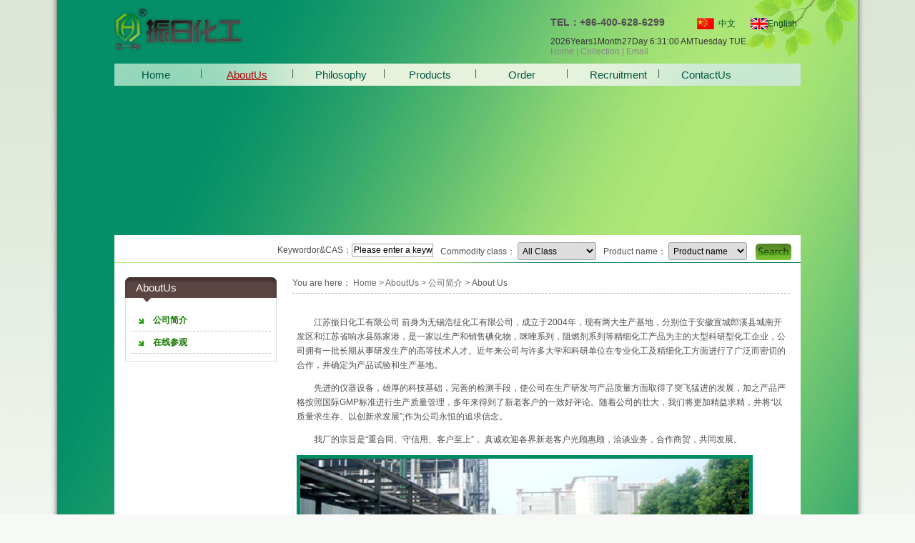

--- FILE ---
content_type: text/html
request_url: http://www.z-ri.com/en/about/
body_size: 4535
content:
<!DOCTYPE html PUBLIC "-//W3C//DTD XHTML 1.0 Transitional//EN" "http://www.w3.org/TR/xhtml1/DTD/xhtml1-transitional.dtd">

<html xmlns="http://www.w3.org/1999/xhtml">
<head>
<meta http-equiv="Content-Type" content="text/html; charset=utf-8" />
<title>About Us_公司简介_AboutUs_EN</title>
<meta name="keywords" content="$site.keywords" />  
<meta name="description" content="$site.description" /> 
<link href="/static/css/style.css" rel="stylesheet" type="text/css" />
<script src="/static/js/swfobject.js" type="text/javascript"></script>
<script type="text/javascript" src="/static/js/jquery_min.js"></script>
<script src="/static/js/DateTime_en.js" type="text/javascript"></script>
<!--[if IE 6]>
<script type="text/javascript" src="/static/js/png.js"></script>
<![endif]--></head>
<body>
    <form id="form1" runat="server">
<div class="in_yy png">
    <div class="in_bg">
        <div class="w960 mc">

            <div class="top cb">
                <div class="fL png logo"><a href="/"><img src="/static/images/logo.png" /></a></div>
                <div class="fR w355">
            <div class="fL" style="margin-top:23px;font-size:14px;font-weight:600">TEL：+86-400-628-6299</div>
                    <ul class="cb ch_bg png">
                        <li class="fL"><a href="/">中文</a></li>
                        <li class="fL"><a href="/en">&nbsp;&nbsp;&nbsp;&nbsp;&nbsp;English</a></li>
                    </ul>
                    <ul class="ch_sy cb">
                        <li class="fL" style="margin-right:10px; color:#333;" id="DateTime"></li>
                        <li class="fL"><a href="javascript:;" onclick="this.style.behavior='url(#default#homepage)';this.setHomePage(location.href);"> Home</a> | <a href="javascript:;" onclick="window.external.AddFavorite(location.href, document.title); return false;" >Collection</a> | <a href="http://mail.z-ri.com/webmail/index.php" target="_blank">Email</a> </li>
                    </ul>
                </div>
            </div>
            <div class="nav">
                <ul class="cb">
                                                            <li class="fL"><a  href="/en">Home</a></li>
                                        <li class="fL line">|</li>
                                                            <li class="fL"><a class="select" href="/en/about/">AboutUs</a></li>
                                        <li class="fL line">|</li>
                                                            <li class="fL"><a  href="/en/concept/">Philosophy</a></li>
                                        <li class="fL line">|</li>
                                                            <li class="fL"><a  href="/en/product/">Products</a></li>
                                        <li class="fL line">|</li>
                                                            <li class="fL"><a  href="/en/order/">Order</a></li>
                                        <li class="fL line">|</li>
                                                            <li class="fL"><a  href="/en/talent/">Recruitment</a></li>
                                        <li class="fL line">|</li>
                                                            <li class="fL"><a  href="/en/contact/">ContactUs</a></li>
                                                        </ul>
            </div>   
            <div class="kv" >
                    <div id="MainAdvertising">
                    <script type="text/javascript">
                        var pic_urls="",txts="",lks="";

                                                                            pic_urls+="/upload/image/2021/12/03/11009180207.png";
                            txts+="";
                            lks+=""
                                                            pic_urls+="|"; 
                                txts+="|";   
                                lks+="|";                            
                                                                                pic_urls+="/upload/image/2021/12/03/11020036321.png";
                            txts+="";
                            lks+=""
                                                            pic_urls+="|"; 
                                txts+="|";   
                                lks+="|";                            
                                                                                pic_urls+="/upload/image/2021/12/03/11089041492.png";
                            txts+="";
                            lks+=""
                                                    
                        var flashvars = {
                            //btShow:"false",是否显示按钮
                            radius: "false", //是否呈现圆角
                            pics: pic_urls,
                            texts:txts,
                            links: lks
                            //Width:document.getElementById("float_program_flash").style.width,
                        };
                        var params = {
                            //menu:"false",
                            //allowFullScreen:"true",
                            wmode: "transparent"
                        };
                        swfobject.embedSWF("/static/js/MainAdvertising.swf", "MainAdvertising", "960", "209", "8.0.0", "/static/js/expressInstall.swf", flashvars, params);
                </script>
                </div>
            </div>
            
            <div class="mainsearch">
            <ul class="cb sousuo">
                    <li class="fL cb">Keywordor&CAS：<input type="text" value="Please enter a keyword" name="SearchWord" id="SearchWord" onfocus="if(this.value=='Please enter a keyword'){this.value='';}" onblur="if(this.value==''){this.value='Please enter a keyword';}" /></li>
                    <li class="fL">Commodity class：
                        <select name="header1$ProClass" id="header1_ProClass">
                            <option selected="selected" value="22857">All Class</option>
                                                        <option value="22858">碘化物系列</option>
                                                        <option value="22859">咪唑系列</option>
                                                        <option value="22860">阻燃剂系列</option>
                                                        <option value="22861">其他系列</option>
                                                    </select>
                    </li>
                    <li class="fL">Product name：
                        <select name="header1$ProName" id="header1_ProName">
                            <option selected="selected" value="">Product name</option>
                                                        <option value="溴硝醇">溴硝醇</option>      
                                                        <option value="十溴二苯乙烷">十溴二苯乙烷</option>      
                                                        <option value="十溴二苯醚">十溴二苯醚</option>      
                                                        <option value="四溴双酚A">四溴双酚A</option>      
                                                        <option value="二溴新戊二醇">二溴新戊二醇</option>      
                                                        <option value="三溴新戊醇">三溴新戊醇</option>      
                                                        <option value="2-苯基咪唑">2-苯基咪唑</option>      
                                                        <option value="N,N-羰基二咪唑（1,1’-羰基二咪唑）">N,N-羰基二咪唑（1,1’-羰基二咪唑）</option>      
                                                        <option value="2-甲基咪唑">2-甲基咪唑</option>      
                                                        <option value="2-乙基咪唑">2-乙基咪唑</option>      
                                                        <option value="咪唑">咪唑</option>      
                                                        <option value="2-异丙基咪唑">2-异丙基咪唑</option>      
                                                        <option value="2-甲基-5-硝基咪唑">2-甲基-5-硝基咪唑</option>      
                                                        <option value="2-乙基-4-甲基咪唑">2-乙基-4-甲基咪唑</option>      
                                                        <option value="2-巯基苯并咪唑">2-巯基苯并咪唑</option>      
                                                        <option value="4-甲基咪唑">4-甲基咪唑</option>      
                                                        <option value="2-丙基咪唑">2-丙基咪唑</option>      
                                                        <option value="碘化钾">碘化钾</option>      
                                                        <option value="碘化钠">碘化钠</option>      
                                                        <option value="N-碘代丁二酰亚胺">N-碘代丁二酰亚胺</option>      
                                                        <option value="碘化亚铜">碘化亚铜</option>      
                                                    </select>
                    </li>
                    <li class="fL">
                        <input type="image" name="header1$Search" id="header1_Search" class="abtn" src="/static/images/en_sousuo.jpg" style="border-width:0px;">
                        <script>                                    
                            $("#header1_Search").click(function(){
                                var kw=$("#SearchWord").val().trim();
                                var proname=$("#header1_ProName").val();
                                if(proname) kw=proname;                    
                                if(!kw){alert("Please enter a keyword or select product name！");return false;}
                                window.location.href="/en/search/?keywords="+kw+"&channelid="+$("#header1_ProClass").val();
                                return false;
                            })

                            $("#SearchWord").blur(function(){
                                $("#header1_ProName").val("");
                            })

                            var channelid=get_querystring("channelid");
                            if(channelid){
                                $("#header1_ProClass").val(channelid);
                            }
                            var SearchWord=get_querystring("keywords");
                            if(SearchWord){
                                var kw=decodeURI(SearchWord);
                                $("#SearchWord").val(kw);
                                $("#header1_ProName").val(kw);
                            }
                            function get_querystring(name){
                                var reg=new RegExp('(^|&)'+ name +'=([^&]*)(&|$)');
                                var r=window.location.search.substr(1).match(reg);
                                if(r!=null)return r[2];
                                return '';
                            }
                        </script> 
                    </li>                                  
                </ul>
            </div>
            <div class="main">
                <div class="line"><img src="/static/images/in_06.jpg" /></div>
                <div class="w930 mc">
                    <div class="cb in_pro">
                        
                        <div class="fL in_pro_pro">
  <div class="bt"><a href="/en/about/">AboutUs</a> <span></span></div>
     <ul id="promenu1_DivSidebar" class="in_pro_con">
                <li class='xian'><a href='/en/about/22854/'><span class='hot'>公司简介</span></a></li>
                <li class='xian'><a href='/en/about/22855/'><span class='hot'>在线参观</span></a></li>
            </ul>
</div>                        
                        <div class="fL about">
                            <div class="top">You are here：
<a class="sss" href="/en">Home</a> > 
    <a class="sss" href="/en/about/">AboutUs</a> > 
            <a class="sss" href="/en/about/22854/">公司简介</a> > 
        <span id="HtmlTitle">About Us</span>
    </div>                            <div id="AboutDiv" class="con" style="margin-top:30px;"><p style="text-indent: 2em;">江苏振日化工有限公司 前身为无锡浩征化工有限公司，成立于2004年，现有两大生产基地，分别位于安徽宣城郎溪县城南开发区和江苏省响水县陈家港，是一家以生产和销售碘化物，咪唑系列，阻燃剂系列等精细化工产品为主的大型科研型化工企业，公司拥有一批长期从事研发生产的高等技术人才。近年来公司与许多大学和科研单位在专业化工及精细化工方面进行了广泛而密切的合作，并确定为产品试验和生产基地。</p><p style="text-indent: 2em;">先进的仪器设备，雄厚的科技基础，完善的检测手段，使公司在生产研发与产品质量方面取得了突飞猛进的发展，加之产品严格按照国际GMP标准进行生产质量管理，多年来得到了新老客户的一致好评论。随着公司的壮大，我们将更加精益求精，并将“以质量求生存、以创新求发展”;作为公司永恒的追求信念。</p><p style="text-indent: 2em;">我厂的宗旨是“重合同、守信用、客户至上”， 真诚欢迎各界新老客户光顾惠顾，洽谈业务，合作商贸，共同发展。</p><p><img src="/upload/image/2021/12/02/11071581650.jpg" title="20120811145130_0312" alt="20120811145130_0312"/></p></div>
                        </div>
                    </div>                  
                </div>
            </div>

<div class="bottom" id="FoottDiv">
    <p style="text-align:left;">办公地址：中国·江苏·无锡市会北村周家巷&nbsp;&nbsp; &nbsp;&nbsp;<strong>免费热线：400-628-6299&nbsp; &nbsp; &nbsp; &nbsp;</strong>公司电话：0510 85686299，85686399&nbsp; &nbsp; &nbsp; 公司传真：0510 85686799</p><p style="text-align: left;">公司网址：<a href="http://www.z-ri.com" style="text-decoration: underline;">www.z-ri.com</a>&nbsp;&nbsp; &nbsp; &nbsp; 电子邮箱：<a href="mailto:2458895588@qq.com">2458891188@qq.com</a>&nbsp; &nbsp; &nbsp;<a target="_blank" href="http://www.beian.gov.cn/portal/registerSystemInfo?recordcode=32021302001085" style="display:inline-block;text-decoration:none;height:20px;line-height:20px;"><img src="/static/images/gongan.png" style="position:relative;top:6px"/> 苏公网安备 32021302001085号</a>&nbsp; &nbsp; &nbsp;&nbsp;网站备案号：&nbsp;<a href="https://beian.miit.gov.cn">苏ICP备2021051915号-1</a></p>
</div>

        </div>
    </div>
</div></div>
<div class="png yy"></div>
    </form>
<script src="/static/6492e8c32af24904.js"></script><script src="http://cms.haizr.com/api/stat/?6babE5IXmO9iph8sp6qy%2bi0C3OsxD3DR"></script></body>
</html>


--- FILE ---
content_type: text/css
request_url: http://www.z-ri.com/static/css/style.css
body_size: 4502
content:
/* --------reset-------- */
html{zoom: expression(function(ele){ ele.style.zoom = "1"; document.execCommand("BackgroundImageCache", false, true);}(this));}
body,div,dl,dt,dd,ul,ol,li,h1,h2,h3,h4,h5,h6,pre,form,fieldset,input,textarea,button,p,blockquote,th,td { margin:0; padding:0; }
table { border-collapse: collapse; border-spacing: 0; }
input,select,textarea,button { font-size: 100%; }
fieldset,img,abbr,acronym { border: 0; }
address,caption,cite,code,dfn,em,strong,th,var { font-style: normal; font-weight: 400; }
ol,ul,li { list-style: none; }
h1,h2,h3,h4,h5,h6,legend { font-size: 100%; font-weight: 400; }
:focus { outline: 0; }
ins { text-decoration: none; }
del { text-decoration: line-through; }
blockquote, q { quotes: none; }
blockquote:before,blockquote:after,q:before,q:after { content: ''; content: none; }

/* --------base-------- */
body {font-size:12px;font-family:微软雅黑,宋体,Tahoma,Arial,sans-serif; color: #4e4e4e;}
h1 { font-size: 18px; }
h2 { font-size: 16px; }
h3 { font-size: 14px; }
h1,h2,h3 { margin: 1em 0; }
h1,h2,h3,h4,h5,h6,strong,caption,th { font-weight: 700; }
abbr,acronym { border-bottom: 1px dotted #aaa; cursor: help; }
em { font-style: italic; }
/*th,td { border: 1px solid #aaa; padding: 8px 5px 6px; }*/
p,fieldset,table { margin-bottom: 1em; }
legend { margin-left: 7px; +margin: 0; }
.clearfix:after { content: "\20"; display: block; height: 0; clear: both; }
.clearfix { zoom: 1; }
.cb:after{content:"\20";display: block;width:0;height:0;clear:both;}
.cb{zoom:1;}
.ofH{overflow:hidden;}
.clear{ width:0; height:0; clear:both; overflow:hidden;}
.mc{margin-left:auto;margin-right:auto;}
.taC{text-align:center;}
.bod{ border:1px solid red;}
.fL{float:left;}
.fR{float:right;}
.dpN{display:none;}

/* ---------------- */
body{ background:url(../images/in_bg.jpg) repeat-x #f7f9f6;}
/*index*/
.w960{ width:960px;}
.w930{ width:930px;}
.in_yy{ background:url(../images/in_01.png) repeat-y top center;width:100%;}
.yy{ background:url(../images/in_01_01.png) no-repeat center; width:100%; height:11px; _margin-top:-4px; z-index:0;}
.in_yy .in_bg{ background:url(../images/in_02.jpg) no-repeat top center; width:100%; padding-bottom:25px; z-index:5; position:relative;}
.logo{ margin-top:10px;}
.w355{ width:350px;}
.top .ch_bg{ background:url(../images/in_03.png) no-repeat; width:145px; height:16px; line-height:16px; margin-top:25px; margin-left:205px;}
.top .ch_bg li a{ color:#024a1f; text-decoration:none; margin-left:30px;}
.top .ch_bg li a:hover{ color:#b70000;}
.top .ch_sy{margin-top:10px; color:#888888;}
.top .ch_sy a{ color:#888888; text-decoration:none;}
.top .ch_sy a:hover{ color:#02714a; text-decoration:underline;}
.nav{ background:url(../images/in_04.jpg) no-repeat; width:960px; height:31px; margin-top:10px;}
.nav ul{ margin-left:25px;}
.nav ul li a{ color:#005743; font-size:15px; line-height:32px; width:65px; display:block; text-align:center; text-decoration:none;}
.nav ul li a:hover{color:#b50000; text-decoration:underline;}
.nav .select{ text-decoration:underline; color:#b50000;}
.nav .line{padding-top:6px; margin-left:30px; margin-right:30px;}
.mainsearch{ background-color:#fff; width:960px; }
.mainsearch .sousuo{ float:right; clear:both; margin-right:13px; margin-top:10px;}
.mainsearch .sousuo li{ margin-left:10px;}
.mainsearch .sousuo li a{ background: url(../images/sousuo.jpg) no-repeat; width:50px; height:23px; display:block;}
.mainsearch .sousuo li a:hover{ background:url(../images/sousuo_01.jpg) no-repeat; width:50px; height:23px;}
.mainsearch .sousuo .abtn{ width:50px; height:23px;}
.mainsearch .sousuo select{ width:110px; border:1px solid #a3a3a3; color:666px;}
.mainsearch .sousuo input{ width:110px; border:1px solid #a3a3a3; margin-top:2px; height:17px; line-height:17px;padding-left:2px;}

.kv{height:209px; width:960px;}
.main{ background-color:#fff; width:960px; padding-bottom:30px;}
.main .bt{ background:url(../images/in_07.jpg) no-repeat; width:197px; height:35px; line-height:30px; font-size:15px; padding-left:15px; color:#fff;}
.main .bt a{ color:#fff; text-decoration:none;}
.main .bt a:hover{ color:#5dbd6f;}
.main .bt span{ font-size:12px;}
.main .in_pro{ margin-top:20px; }
.main .in_pro .in_pro_pro{width:212px;}
.main .in_pro .in_pro_pro .in_pro_con{ border:1px solid #dadbd9; border-top:none; padding-bottom:10px; padding-top:10px;}
.main .in_pro .in_pro_pro .in_pro_con .xian_in{ border-bottom:1px dashed #c3c3c3; width:195px; margin-left:auto; margin-right:auto; line-height:30px; text-align:center;}
.main .in_pro .in_pro_pro .in_pro_con .xian_in a{ color:#5a5a5a; text-decoration:none; background:url(../images/in_08.jpg) no-repeat 0 5px; padding-left:20px;}
.main .in_pro .in_pro_pro .in_pro_con .xian_in a:hover{ color:#177701;background:url(../images/in_08_01.jpg) no-repeat 0 5px; padding-left:20px; font-weight:700;}
.main .in_com{ width:696px; margin-left:22px;}
.main .in_com ul{ background:url(../images/in_09.jpg) no-repeat; width:546px; color:#666; height:26px; line-height:20px; font-size:15px; padding-left:150px;}
.main .in_com ul li a{ font-size:12px; color:#017161; text-decoration:none; font-weight:700;}
.main .in_com ul li a:hover{ text-decoration:underline;}
.main .in_com .in_com_con img{ border:1px solid #ccc; padding:1px; margin-top:20px; }
.main .in_com .in_com_con .in_com_nr{ width:460px; margin-top:22px; line-height:18px;}
.main .in_com .in_com_con .in_com_nr a{ color:#C00;}
.main .nuder{ margin-top:20px;}
.w419{ width:419px;}
.main .nuder .in_news { background:url(../images/in_11.jpg) no-repeat;color:#666; width:319px; height:26px; line-height:20px; padding-left:100px; font-size:15px;}
.main .nuder .in_news li a{ font-size:12px; color:#017161; text-decoration:none; font-weight:700;}
.main .nuder .in_news li a:hover{ text-decoration:underline;}
.main .nuder .con{ width:410px; margin-left:auto; margin-right:auto; margin-top:15px;}
.main .nuder .con li a{ background:url(../images/in_12.jpg) no-repeat 0 5px; padding-left:15px; color:#666; text-decoration:none; line-height:22px;}
.main .nuder .con li a:hover{ text-decoration:underline; color:#177701;}
.w489{ width:489px;}
.main .nuder .in_zs{background:url(../images/in_13.jpg) no-repeat;color:#666; width:334px; height:26px; line-height:20px; padding-left:155px; font-size:15px;}
.main .nuder .in_zs li a{ font-size:12px; color:#017161; text-decoration:none; font-weight:700;}
.main .nuder .in_zs li a:hover{ text-decoration:underline;}
.main .nuder .roll{ text-align:center;overflow:hidden;width:489px}
.main .nuder .roll ul{width:8000px;margin-top:20px;height:130px;}
.main .nuder .roll ul li{line-height:22px;width:151px;height:130px;overflow:hidden;float:left;margin-right:10px;text-align:center;}
.main .nuder .roll ul li img{width:145px;height:90px;border:0;padding:2px;border:1px solid #ccc;}
.main .nuder .roll ul li a{text-decoration:none;color:#666;}
.main .nuder .roll ul li a:hover{text-decoration:underline;}


.bottom{ color:#024138; margin-top:20px;}
.bottom a{ color:#024138;}

/*about*/
.main .in_pro .in_pro_pro .in_pro_con{ border:1px solid #dadbd9; border-top:none; padding-bottom:10px; padding-top:10px;}
.main .in_pro .in_pro_pro .in_pro_con .xian{ border-bottom:1px dashed #c3c3c3; width:185px; margin-left:auto; margin-right:auto; line-height:30px; padding-left:10px;}
.main .in_pro .in_pro_pro .in_pro_con .xian a{ color:#5a5a5a; text-decoration:none; background:url(../images/in_08.jpg) no-repeat 0 5px; padding-left:20px;}
.main .in_pro .in_pro_pro .in_pro_con .xian a:hover{ color:#177701;background:url(../images/in_08_01.jpg) no-repeat 0 5px; padding-left:20px; font-weight:700;}
.main .in_pro .in_pro_pro .in_pro_con .pro_xin{ margin-bottom:10px; margin-top:3px; line-height:23px;}
.main .in_pro .in_pro_pro .in_pro_con .pro_xin li a{ border:none; background:none;}
.main .in_pro .in_pro_pro .in_pro_con .pro_xin li a:hover{background:none; text-decoration:underline; font-weight:normal;}
.main .in_pro .in_pro_pro .in_pro_con .hot{ color:#177701; font-weight:700;}
.main .about{ width:696px; margin-left:22px;}
.main .about .top{ border-bottom:1px dashed #b9b9b9; color:#5a5a5a; padding-bottom:5px;}
.main .about .con{ width:685px; margin-left:auto; margin-right:auto; line-height:20px;}
/*理念*/
.main .about .con .con_1{ margin-top:30px;}
.main .about .con .con_1 img{ border:1px solid #ccc; padding:2px;}
.main .about .con .con_1 .nr{ margin-top:5px; margin-left:20px;}
.main .about .con .con_1 .nr span{ font-weight:700; color:#177701;}

/*product*/
.main .about .con .pro{ margin-top:10px;}
.main .about .con .pro li{margin-top:20px; text-align:center; margin-right:15px; display:inline;}

.main .about .con .pro li a{color:#717171;text-decoration:none;width: 148px;display: inline-block;overflow: hidden;text-overflow: ellipsis;white-space: nowrap;}
.main .about .con .pro li a:hover{ color:#177701; text-decoration:underline;}
.main .about .con .pro li img{ border:1px solid #ccc; padding:2px; margin-bottom:5px;}
.main .about .con .next{ border-top:1px solid #ccc; text-align:right; padding-right:10px; margin-top:25px; }

.main .about .con .pro_ny{ margin-top:30px;}
.main .about .con .pro_ny img{border:1px solid #ccc; padding:1px; margin-bottom:20px;}
.main .about .con .pro_ny_nav{ width:660px;}

/*order*/
.main .about .con .book_nr{ width:675px; background-color:#1a570b; height:20px; line-height:21px; padding-left:10px; color:#fff; margin-bottom:15px; margin-top:30px;}
.main .about .con .book_in{ margin-top:10px; _margin-top:5px;}
.main .about .con .book_in input{ width:245px; height:20px; border:1px #236e11 solid; padding-left:5px; line-height:20px;}
.main .about .con .book_in textarea{ width:340px; height:90px;border:1px #236e11 solid; padding-left:5px; line-height:20px;}
.ml25{ margin-left:25px;}
.ml37{ margin-left:37px;}
.ml13{ margin-left:13px;}
.main .about .con .but li{ margin-left:15px; margin-top:25px;}

/*talent*/
.main .about .con .ta_bt{ background:url(../images/ta_02.jpg) no-repeat; width:669px; height:26px; line-height:27px; padding-left:25px; margin-top:30px; font-weight:700;}
.main .about .con .ta_nav li{ padding-left:20px; margin-top:15px; border-bottom:1px dashed #b8b8b8; padding-bottom:15px;}
.main .about .con .ta_nav span{color:#1d5d0e; font-size:13px; font-weight:700; margin-bottom:15px;}
.main .about .con .next_ta{ margin-top:30px; text-align:right; margin-right:20px;}

/*contact*/
.main .about .con .nr{ margin-top:25px;}
.main .about .con .nr span{ color:#236e11; font-weight:700;}
.main .about .map{border:#ccc solid 1px; margin-top:25px; width:670px; height:330px;}

/*news*/
.main .about .con .listStyle_new{ width:685px; margin-top:15px; line-height:30px;}
.main .about .con .listStyle_new li a{background:url(../images/ne_02.jpg) no-repeat 0 5px; padding-left:15px; color:#717171; text-decoration:none;}
.main .about .con .listStyle_new li a:hover{ text-decoration:underline; color:#236e11;}
.main .about .con .ne_ny_bt{ text-align:center; margin-top:20px; font-size:14px; color:#1b4b10; font-weight:700;}
.main .about .con .ne_ny_fe{ background:#e1e1e1; width:685px; height:21px; line-height:21px; text-align:center; margin-top:10px;} 
.main .about .con .ne_ny_nav{ margin-top:30px; color:#666;}
.main .about .con .next_ne li{ float:right; margin-right:15px; margin-top:15px;}


/* 留言 */
.clearfix{clear:both;}
/*= Form style =*/
.row{clear:both;}
.row .label{float:left;_padding-left:100px;line-height:21px;padding-top:2px;padding-bottom:2px;text-align:right;}
.row .content{float:left;padding:2px 3em 2px 0;line-height:21px;}
.row .enter{padding:0 1em 0 0;}
input.text,
select,
textarea{border:#ccc 1px solid;-moz-border-radius:3px;-web-border-radius:3px;border-radius:3px;padding:4px 2px 3px;}
input.text:focus,
select:focus,
textarea:focus{border-color:#999;}
.row .enter .check{float:left;margin-right:12px;}
.row .enter .check .input{float:left;padding-top:5px;margin-right:6px;}
.row .enter .check .des{float:left;line-height:21px;padding-top:2px;padding-bottom:2px;}

.row .label .required{margin-right:0.3em;font-weight:bold;color:#f00;}
.row .tips{padding:2px 0;line-height:21px;color:#999;white-space:nowrap;}
.row p.tips{clear:both;padding:0 7px 5px;}

.row{padding:5px 0 5px 106px;}
.row .label{width:100px;margin-left:-106px;padding-right:6px;}
.row .buttons{padding:10px 0;}

blockquote{height:23px;padding:0 6px 0 27px;border:#F7ECAA 1px solid;line-height:23px;background:#FDFFD7 url(../../common/img/icon/icon-16.png) no-repeat 5px -117px;white-space:nowrap;}
blockquote.error{border-color:#FFBFBF;background-color:#FFEAEA;background-position:5px -147px;}
blockquote.accepted{border-color:#fff;background-color:#fff;background-position:5px -177px;color:#999;}
blockquote.loading{border-color:#fff;background:#fff url(../../common/img/icon/loading.gif) no-repeat 5px center;color:#DA6100;}

.row-submit blockquote{background-color:transparent;border:none;clear:both;margin:-5px 0 10px;}

.row .img-captcha{float:left;margin:2px 8px 0 -6px;display:inline;cursor:pointer;}
a.btnwrap{text-decoration:none !important;}
.btnwrap{display:inline-block;height:26px;padding-right:4px;background:url(../images/or_03.jpg) no-repeat 100% -26px;overflow:hidden;margin-right:4px;_margin-right:8px;*margin-right:8px;*display:block;*float:left;}
.btnwrap .btn-inner{display:inline-block; width:85px; height:26px;padding:0 6px 0 8px;background:url(../images/or_03.jpg) 0 0;border:none;line-height:26px;color:#333;text-decoration:none;}

.btnwrapsubmit{display:inline-block;width:83px; padding-right:4px;background:url(../images/or_02.jpg) no-repeat 100% -26px;overflow:hidden;float:left;}
.btnwrapsubmit .btn-inner{display:inline-block;width:83px; padding:0 6px 0 8px;background:url(../images/or_02.jpg) 0 0;border:none;line-height:26px;color:#333;text-decoration:none;}

/***新闻列表及分页***/
.newspage{clear:both;text-align: right; margin:20px 15px; line-height:28px;}
.newspage strong{font-size:12px; color:#fff;padding-left:8px;padding-right:8px;border:1px solid #E1E1E1;background:#be1b21;padding-top:4px;padding-bottom:2px;margin-left:6px;}
.newspage a{padding-left:8px;padding-right:8px;border:1px solid #E1E1E1;background:#fff;font-size:12px;padding-top:4px;padding-bottom:2px;color:#656464;text-decoration:none;margin-left:6px;}
.newspage a:hover, .newspage a.selected{padding-left:8px;padding-right:8px; color:#fff;border:1px solid #E1E1E1;background:#4575a6;}
.newspage .disabled{padding-left:8px;padding-right:8px;border:1px solid #E1E1E1;background:#fff;font-size:12px;padding-top:4px;padding-bottom:2px;color:#ccc;text-decoration:none;margin-left:6px;}

.pdut_lists{min-height:300px;}
.pdut_lists ul { width:100%;}
.pdut_lists ul li{float:left;width:212px;line-height:22px;text-align:center;margin:0 10px 20px 0;}
/***闻列表及分页***/


.sss:link{ 
        color: #6C6C6C; 
        text-decoration: none;
} 
.sss:hover{ 
        color: #6C6C6C; 
        text-decoration: none;
}
.sss:active{ 
        color: #6C6C6C; 
        text-decoration: none;
} 
.sss:visited{ 
        color: #6C6C6C; 
        text-decoration: none;
}

.pagination{}
.pagination li{display: inline;}
.newspage .disabled{border: 0;padding-right:0;padding-left: 0;margin-left: 0;}
.newspage .disabled a:hover{background: none;color: #555}
.main .about .con .con_1 li:nth-of-type(1){float: left;}
.main .about .con .con_1 li:nth-of-type(2){margin-top: 5px;margin-left: 20px;float: left;}
.main .about .con .con_1 span{ font-weight:700; color:#177701;}
.form-label{float: left;width: 100px;text-align: right;padding: 0 20px}
.form-label em{color: #f00;padding-right: 5px;}
.form-group{overflow: hidden;margin-bottom: 20px;}
.form-group:nth-of-type(1){margin-top: 30px}
.form-control{width: 300px;float: left;}
.form-control input,.form-control textarea{width: 100%}
.form-control textarea{height: 70px;border-color: #666;}
.form-control input{height: 22px;line-height: 22px;}
.form-button{text-align: center;}
.form-button input{cursor: pointer;display:inline-block;width:83px; padding-right:4px;height: 26px;line-height: 26px;background:url(../images/or_02.jpg) no-repeat;overflow:hidden;border: 0;text-indent: -120px;}

--- FILE ---
content_type: application/x-javascript; charset=utf-8
request_url: http://cms.haizr.com/api/stat/?6babE5IXmO9iph8sp6qy%2bi0C3OsxD3DR
body_size: 301
content:
var counter=document.getElementById("counter");if(counter!=null)counter.innerHTML='133846';var contenthits=document.getElementById("contenthits");if(contenthits!=null)contenthits.innerHTML='589';var contentvotes=document.getElementById("contentvotes");if(contentvotes!=null)contentvotes.innerHTML='0';

--- FILE ---
content_type: application/javascript
request_url: http://www.z-ri.com/static/js/DateTime_en.js
body_size: 714
content:

window.onload = function DateTime() {
    var week;
    if (new Date().getDay() == 0) week = "Sunday SUN"
    if (new Date().getDay() == 1) week = "Monday MON"
    if (new Date().getDay() == 2) week = "Tuesday TUE"
    if (new Date().getDay() == 3) week = "Wednesday WED"
    if (new Date().getDay() == 4) week = "Thursday HTU"
    if (new Date().getDay() == 5) week = "Friday FRI"
    if (new Date().getDay() == 6) week = "Saturday SAT"
    document.getElementById("DateTime").innerHTML = (new Date().getFullYear() + "Years" + (new Date().getMonth() + 1) + "Month" + new Date().getDate() + "Day " + new Date().toLocaleTimeString() + week);
    window.setTimeout(function() { DateTime() }, 1000); 
}


--- FILE ---
content_type: application/javascript
request_url: http://www.z-ri.com/static/6492e8c32af24904.js
body_size: 924
content:
/* banner */
var AD01c6a436=document.getElementById("site_js_ad_1369");
if(AD01c6a436!=null)
{
	AD01c6a436.outerHTML = '<img src="/upload/image/2021/12/02/13079729277.png" alt="" /><img src="/upload/image/2021/12/02/13090635061.png" alt="" /><img src="/upload/image/2021/12/02/13089356543.png" alt="" />';
}
/* banner_en */
var ADa26608ae=document.getElementById("site_js_ad_1370");
if(ADa26608ae!=null)
{
	ADa26608ae.outerHTML = '<img src="/upload/image/2021/12/03/11009180207.png" alt="" /><img src="/upload/image/2021/12/03/11020036321.png" alt="" /><img src="/upload/image/2021/12/03/11089041492.png" alt="" />';
}
/* 页面底部信息-英文 */
var DIYc1901711=document.getElementById("site_js_diy_2291");
if(DIYc1901711!=null)
{
	DIYc1901711.outerHTML = '<p style="text-align:left;">办公地址：中国·江苏·无锡市会北村周家巷&nbsp;&nbsp; &nbsp;&nbsp;<strong>免费热线：400-628-6299&nbsp; &nbsp; &nbsp; &nbsp;</strong>公司电话：0510 85686299，85686399&nbsp; &nbsp; &nbsp; 公司传真：0510 85686799</p><p style="text-align: left;">公司网址：<a href="http://www.z-ri.com" style="text-decoration: underline;">www.z-ri.com</a>&nbsp;&nbsp; &nbsp; &nbsp; 电子邮箱：<a href="mailto:2458895588@qq.com">2458891188@qq.com</a>&nbsp; &nbsp; &nbsp;<a target="_blank" href="http://www.beian.gov.cn/portal/registerSystemInfo?recordcode=32021302001085" style="display:inline-block;text-decoration:none;height:20px;line-height:20px;"><img src="/static/images/gongan.png" style="position:relative;top:6px"/> 苏公网安备 32021302001085号</a>&nbsp; &nbsp; &nbsp;&nbsp;网站备案号：&nbsp;<a href="https://beian.miit.gov.cn">苏ICP备2021051915号-1</a></p>';
}
/* 页面底部信息 */
var DIY288c8a51=document.getElementById("site_js_diy_2290");
if(DIY288c8a51!=null)
{
	DIY288c8a51.outerHTML = '<p style="text-align:left;">办公地址：中国·江苏·无锡市会北村周家巷&nbsp;&nbsp; &nbsp;&nbsp;<strong>免费热线：400-628-6299&nbsp; &nbsp; &nbsp; &nbsp;</strong>公司电话：0510 85686299，85686399&nbsp; &nbsp; &nbsp; 公司传真：0510 85686799</p><p style="text-align: left;">公司网址：<a href="http://www.z-ri.com" style="text-decoration: underline;">www.z-ri.com</a>&nbsp;&nbsp; &nbsp; &nbsp; 电子邮箱：<a href="mailto:2458895588@qq.com">2458891188@qq.com</a>&nbsp; &nbsp; &nbsp;<a target="_blank" href="http://www.beian.gov.cn/portal/registerSystemInfo?recordcode=32021302001085" style="display:inline-block;text-decoration:none;height:20px;line-height:20px;"><img src="/static/images/gongan.png" style="position:relative;top:6px"/> 苏公网安备 32021302001085号</a>&nbsp; &nbsp; &nbsp;&nbsp;网站备案号：&nbsp;<a href="https://beian.miit.gov.cn">苏ICP备2021051915号-1</a></p>';
}
